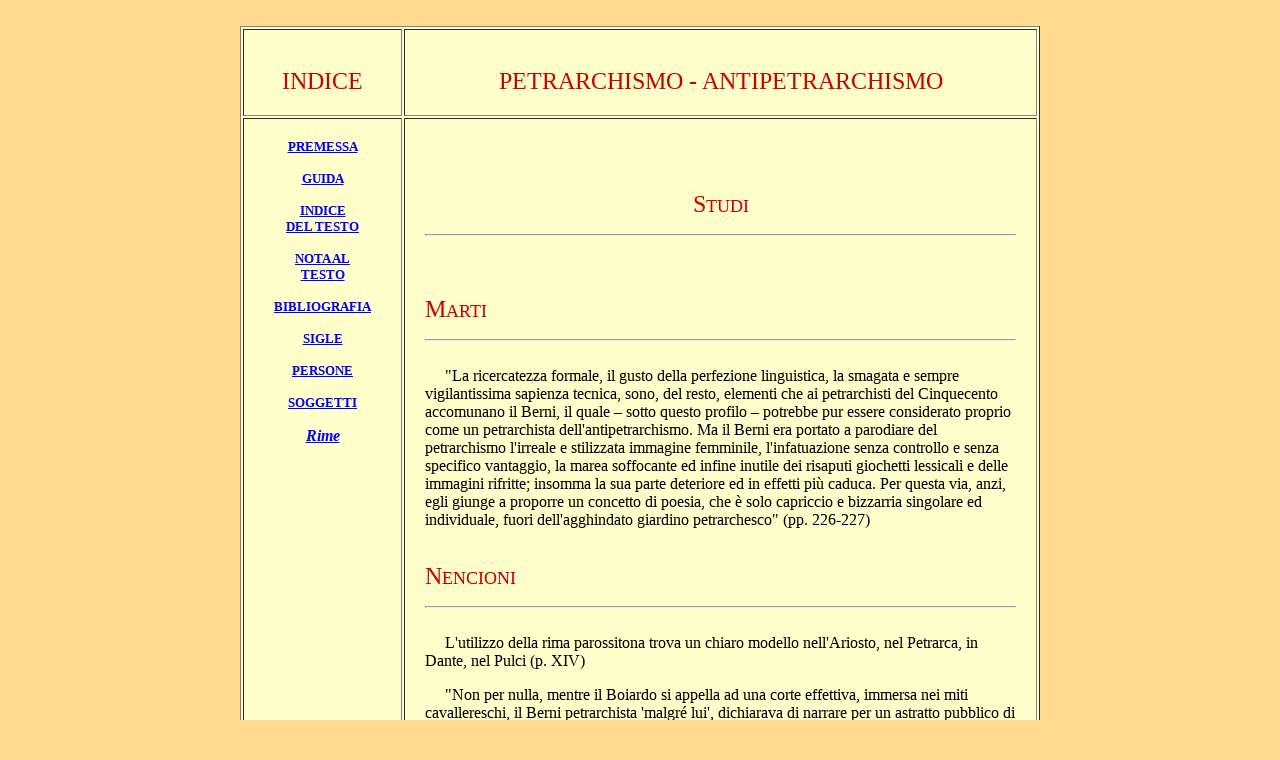

--- FILE ---
content_type: text/html
request_url: https://www.nuovorinascimento.org/n-rinasc/ipertest/html/orlando/petrarchismo_antipetrarchismo.htm
body_size: 2890
content:
<!DOCTYPE HTML PUBLIC "-//W3C//DTD HTML 4.0 Transitional//EN">
<HTML>
<HEAD>
   <META HTTP-EQUIV="Content-Type" CONTENT="text/html; charset=iso-8859-1">

   <TITLE>soggetti / petrarchismo - antipetrarchismo</TITLE>
</HEAD>
<BODY TEXT="#000000" BGCOLOR="#FFD98F" LINK="#0000FF" VLINK="#FF00FF" ALINK="#FF0000">
&nbsp;
<CENTER><TABLE BORDER CELLPADDING="20" WIDTH="800" BGCOLOR="#FFFFCC">
<TR VALIGN="MIDDLE">
<TD WIDTH="20%">&nbsp;
<CENTER>
<FONT COLOR="#CC0000"><FONT SIZE=+2>INDICE</FONT></FONT></CENTER>
</TD>

<TD WIDTH="80%">&nbsp;
<CENTER>
<FONT COLOR="#CC0000"><FONT SIZE=+2>PETRARCHISMO - ANTIPETRARCHISMO</FONT></FONT></CENTER>
</TD>
</TR>

<TR VALIGN="TOP">
<TD WIDTH="20%">
<CENTER>
<P><B><FONT SIZE=-1><A HREF="premessa.htm">PREMESSA</A></FONT></B>
<P><B><FONT SIZE=-1><A HREF="guida.htm">GUIDA</A></FONT></B>
<P><B><FONT SIZE=-1><A HREF="testo-indice.htm">INDICE</A></FONT></B>
<BR><B><FONT SIZE=-1><A HREF="testo-indice.htm">DEL TESTO</A></FONT></B>
<P><B><FONT SIZE=-1><A HREF="nota.htm">NOTA AL</A></FONT></B>
<BR><B><FONT SIZE=-1><A HREF="nota.htm">TESTO</A></FONT></B>
<P><B><FONT SIZE=-1><A HREF="bibliografia.htm">BIBLIOGRAFIA</A></FONT></B>
<P><B><FONT SIZE=-1><A HREF="sigle.htm">SIGLE</A></FONT></B>
<P><B><FONT SIZE=-1><A HREF="persone-indice.htm">PERSONE</A></FONT></B>
<P><B><FONT SIZE=-1><A HREF="soggetti-indice.htm">SOGGETTI</A></FONT></B>
<P><B><I><A HREF="rime.htm">Rime</A></I></B></CENTER>

<BR>&nbsp;
</TD>

<TD WIDTH="80%">
<BR>&nbsp;
<CENTER>
<P><FONT COLOR="#CC0000"><FONT SIZE=+2>S</FONT><FONT SIZE=+1>TUDI</FONT></FONT></CENTER>
<HR>


<BR>&nbsp;
<P><FONT COLOR="#CC0000"><FONT SIZE=+2>M</FONT><FONT SIZE=+1>ARTI</FONT></FONT><HR>

<BR>&nbsp;&nbsp;&nbsp;&nbsp;&nbsp;"La ricercatezza formale, il gusto della perfezione linguistica,
la smagata e sempre vigilantissima sapienza tecnica, sono, del resto, elementi
che ai petrarchisti del Cinquecento accomunano il Berni, il quale – sotto
questo profilo – potrebbe pur essere considerato proprio come un petrarchista
dell'antipetrarchismo. Ma il Berni era portato a parodiare del petrarchismo
l'irreale e stilizzata immagine femminile, l'infatuazione senza controllo
e senza specifico vantaggio, la marea soffocante ed infine inutile dei
risaputi giochetti lessicali e delle immagini rifritte; insomma la sua
parte deteriore ed in effetti pi&ugrave; caduca. Per questa via, anzi,
egli giunge a proporre un concetto di poesia, che &egrave; solo capriccio
e bizzarria singolare ed individuale, fuori dell'agghindato giardino petrarchesco"
(pp. 226-227)

<BR>&nbsp;
<p><FONT COLOR="#CC0000"><FONT SIZE=+2>N</FONT><FONT SIZE=+1>ENCIONI</FONT></FONT></p><HR>

<BR>&nbsp;&nbsp;&nbsp;&nbsp;&nbsp;L'utilizzo della rima parossitona trova un chiaro modello
nell'Ariosto, nel Petrarca, in Dante, nel Pulci (p. XIV)
<P>&nbsp;&nbsp;&nbsp;&nbsp;&nbsp;"Non per nulla, mentre il Boiardo si appella ad una corte
effettiva, immersa nei miti cavallereschi, il Berni petrarchista 'malgr&eacute;
lui', dichiarava di narrare per un astratto pubblico di anime petrarchescamente
elette e innamorate (si confronti la protasi del Boiardo con la bernesca)"
(p. XXIII)

<BR>&nbsp;
<p><FONT COLOR="#CC0000"><FONT SIZE=+2>R</FONT><FONT SIZE=+1>OMEI <I>Orlando</I></FONT></FONT></p><HR>

<BR>&nbsp;&nbsp;&nbsp;&nbsp;&nbsp;"In XXV [I xxv] 6 del rifacimento leggiamo:
<blockquote>
<P>E cos&igrave; qui non vi fermate in queste
<BR>scorze di fuor, ma passate pi&ugrave; innanzi;
<BR>ch&eacute; s'esserci altro sotto non credeste,
<BR>per Dio, areste fatto pochi avanzi,
<BR>e di tenerle ben ragione areste
<BR>sogni d'infermi e fole di romanzi
<BR>&nbsp;&nbsp;&nbsp;&nbsp;&nbsp;&nbsp;&nbsp;&nbsp;&nbsp;&nbsp;&nbsp;&nbsp;&nbsp;&nbsp;&nbsp;(XXV [I xxv] 6)
</blockquote>
<P>[...] citazione [...] del Petrarca:
<blockquote>
<P>Ben &egrave; il viver mortal, che s&igrave; n'aggrada,
<BR>sogno d'infermi e fola di romanzi.
<BR>&nbsp;&nbsp;&nbsp;&nbsp;&nbsp;&nbsp;&nbsp;&nbsp;&nbsp;&nbsp;&nbsp;&nbsp;&nbsp;&nbsp;&nbsp;(<I>T.C.</I> IV 65-66)
</blockquote>
<P>[...] Petrarca contro la letteratura cavalleresca, sintetizzata
in versi famosi proprio nei <I>Trionfi</I>:
<blockquote>
<P>Ecco quei che le carte empion di sogni,
<BR>Lancillotto, Tristano e gli altri erranti,
<BR>ove conven che 'l vulgo errante agogni.
<BR>&nbsp;&nbsp;&nbsp;&nbsp;&nbsp;&nbsp;&nbsp;&nbsp;&nbsp;&nbsp;&nbsp;&nbsp;&nbsp;&nbsp;&nbsp;(<I>T.C.</I> III 69-71)
</blockquote>
<P>&nbsp;&nbsp;&nbsp;&nbsp;&nbsp;I 'sogni' dei cavalieri 'erranti' sono degno pasto del
'vulgo' ignorante: la cultura &egrave; ben altra cosa. E non si dimentichi
che la polemica viene fatta propria e sviluppata dalla schiera dei commentatori
dei <I>Trionfi</I> e custodita [...] dall'umanesimo, che persevera nel
disdegno di questa materia da cantimbanchi. E non si dimentichi che il
Berni nasce umanista. Umanista – beninteso – in pieno sfascio" (p. 13)

<BR>&nbsp;
<p><FONT COLOR="#CC0000"><FONT SIZE=+2>R</FONT><FONT SIZE=+1>OMEI <I>Introduzione</I></FONT></FONT></p><HR>

<BR>&nbsp;&nbsp;&nbsp;&nbsp;&nbsp;"Fra le due opere in prosa del Berni, entrambe di questo
periodo, conviene partire dal <I>Dialogo contra i poeti</I>, pubblicato
anonimo forse nel 1526. &Egrave; un opuscolo di gusto paradossale e [...]
lucianesco, connotato da una fioritura giocosa persino farsesca, in carattere
con la stilizzazione pi&ugrave; coerente dell'autore. Ma &egrave;, nella
sostanza, un opuscolo acremente polemico, con punte di autentica crudelt&agrave;
[...] che denuncia e condanna l'inane protervia, lo squallore morale, l'empiet&agrave;
della poesia umanistica [...]. Le complicit&agrave; ideologiche che traspaiono
dal dialogo (la disputa rigorista contro la poesia, la disputa sull'imitazione
[...]) escludono perentoriamente che vi si possa leggere una poetica delle
'bagatelle', del disimpegno giocoso, o, al contrario, dell'impegno realistico,
malgrado le istanze di petrosa concretezza che vi sono espresse [...]:
per la poesia non c'&egrave; scampo [...]" (pp. 10-11)
<P>&nbsp;&nbsp;&nbsp;&nbsp;&nbsp;Durante il periodo compreso tra 1524 e il 1527 il "Berni
non smise ma dirad&ograve; l'attivit&agrave; poetica in volgare: una decina
di sonetti in tre anni (ed &egrave; appunto stagione del sonetto) &egrave;
il frutto del primo periodo gibertino. Se si eccettuano gli occasionali
(XXII, XXIII, XXVI, XXVII, XXVIII) e il 'grave' a Vittoria Colonna (XXV)
[...], le voci pi&ugrave; distinte di questa fase poetica sono la satira
politica e la parodia. Della prima (XXIV, XXIX, XXX) [...], abbiamo gi&agrave;
anticipato qualche motivo [...]. La seconda, anticipata gi&agrave; nel
1523 (XX) [testo], implica la questione dell''antipetrarchismo' bernesco.
[...] Non all'intangibile Petrarca si volta il veleno del Berni, ma alla
rimeria meccanica dei petrarchisti [...] di contro all'aspra e dolorosa
poesia di Michelangelo ('<FONT COLOR="#CC0000">tacete unquanco, pallide
v&iuml;ole / e liquidi cristalli e fiere snelle: / e' dice cose e voi dite
parole</FONT>' [LXV 29-31]. I bersagli puntuali sono d'eccellenza: il Castiglione
(XX), il Bembo (XXX, XXXI)" (pp. 11-12)
<BR>&nbsp;</TD>
</TR>
</TABLE></CENTER>

</BODY>
</HTML>
